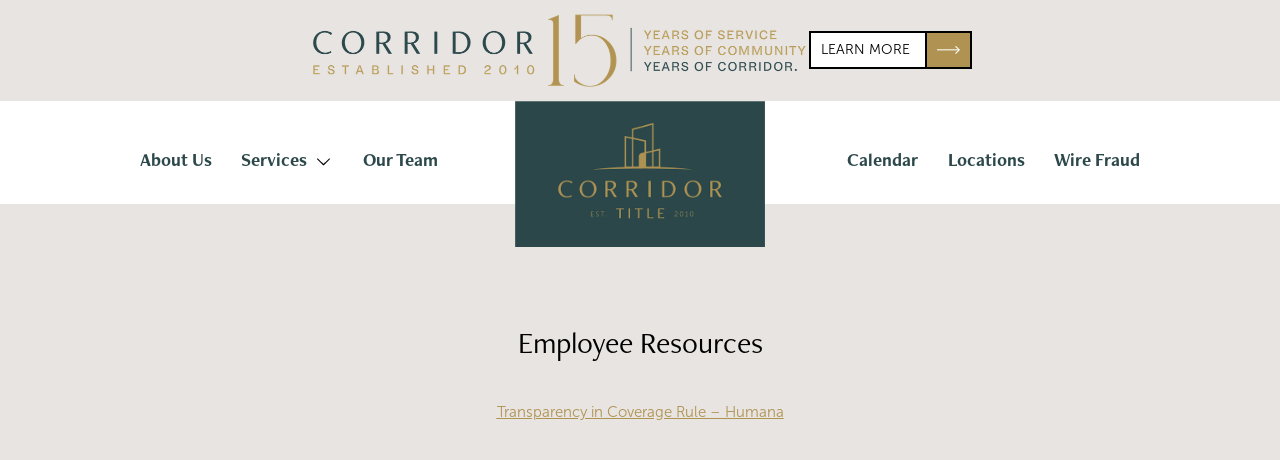

--- FILE ---
content_type: text/html; charset=UTF-8
request_url: https://corridortitle.com/employee-resources/
body_size: 8267
content:
<!DOCTYPE html>
<html lang="en-US">
<head >
<meta charset="UTF-8" />
<meta name="viewport" content="width=device-width, initial-scale=1" />
<meta name='robots' content='index, follow, max-image-preview:large, max-snippet:-1, max-video-preview:-1' />

	<!-- This site is optimized with the Yoast SEO plugin v26.7 - https://yoast.com/wordpress/plugins/seo/ -->
	<title>Employee Resources - Corridor Title</title>
	<meta name="description" content="Transparency in Coverage Rule - Humana" />
	<link rel="canonical" href="https://corridortitle.com/employee-resources/" />
	<meta property="og:locale" content="en_US" />
	<meta property="og:type" content="article" />
	<meta property="og:title" content="Employee Resources - Corridor Title" />
	<meta property="og:description" content="Transparency in Coverage Rule - Humana" />
	<meta property="og:url" content="https://corridortitle.com/employee-resources/" />
	<meta property="og:site_name" content="Corridor Title" />
	<meta property="article:modified_time" content="2022-10-19T19:34:53+00:00" />
	<meta name="twitter:card" content="summary_large_image" />
	<meta name="twitter:label1" content="Est. reading time" />
	<meta name="twitter:data1" content="1 minute" />
	<script type="application/ld+json" class="yoast-schema-graph">{"@context":"https://schema.org","@graph":[{"@type":"WebPage","@id":"https://corridortitle.com/employee-resources/","url":"https://corridortitle.com/employee-resources/","name":"Employee Resources - Corridor Title","isPartOf":{"@id":"https://corridortitle.com/#website"},"datePublished":"2022-10-19T15:57:55+00:00","dateModified":"2022-10-19T19:34:53+00:00","description":"Transparency in Coverage Rule - Humana","breadcrumb":{"@id":"https://corridortitle.com/employee-resources/#breadcrumb"},"inLanguage":"en-US","potentialAction":[{"@type":"ReadAction","target":["https://corridortitle.com/employee-resources/"]}]},{"@type":"BreadcrumbList","@id":"https://corridortitle.com/employee-resources/#breadcrumb","itemListElement":[{"@type":"ListItem","position":1,"name":"Home","item":"https://corridortitle.com/"},{"@type":"ListItem","position":2,"name":"Employee Resources"}]},{"@type":"WebSite","@id":"https://corridortitle.com/#website","url":"https://corridortitle.com/","name":"Corridor Title","description":"Corridor Title","publisher":{"@id":"https://corridortitle.com/#organization"},"potentialAction":[{"@type":"SearchAction","target":{"@type":"EntryPoint","urlTemplate":"https://corridortitle.com/?s={search_term_string}"},"query-input":{"@type":"PropertyValueSpecification","valueRequired":true,"valueName":"search_term_string"}}],"inLanguage":"en-US"},{"@type":"Organization","@id":"https://corridortitle.com/#organization","name":"Corridor Title","url":"https://corridortitle.com/","logo":{"@type":"ImageObject","inLanguage":"en-US","@id":"https://corridortitle.com/#/schema/logo/image/","url":"https://corridortitle.com/wp-content/uploads/2020/08/Corridor-Title-logo.png","contentUrl":"https://corridortitle.com/wp-content/uploads/2020/08/Corridor-Title-logo.png","width":600,"height":352,"caption":"Corridor Title"},"image":{"@id":"https://corridortitle.com/#/schema/logo/image/"}}]}</script>
	<!-- / Yoast SEO plugin. -->


<link rel='dns-prefetch' href='//www.google.com' />
<link rel='dns-prefetch' href='//use.typekit.net' />
<link rel="alternate" type="application/rss+xml" title="Corridor Title &raquo; Feed" href="https://corridortitle.com/feed/" />
<link rel="alternate" type="application/rss+xml" title="Corridor Title &raquo; Comments Feed" href="https://corridortitle.com/comments/feed/" />
<link rel="alternate" type="text/calendar" title="Corridor Title &raquo; iCal Feed" href="https://corridortitle.com/events/?ical=1" />
<link rel="alternate" title="oEmbed (JSON)" type="application/json+oembed" href="https://corridortitle.com/wp-json/oembed/1.0/embed?url=https%3A%2F%2Fcorridortitle.com%2Femployee-resources%2F" />
<link rel="alternate" title="oEmbed (XML)" type="text/xml+oembed" href="https://corridortitle.com/wp-json/oembed/1.0/embed?url=https%3A%2F%2Fcorridortitle.com%2Femployee-resources%2F&#038;format=xml" />
<style id='wp-img-auto-sizes-contain-inline-css' type='text/css'>
img:is([sizes=auto i],[sizes^="auto," i]){contain-intrinsic-size:3000px 1500px}
/*# sourceURL=wp-img-auto-sizes-contain-inline-css */
</style>
<link rel='stylesheet' id='corridor-title-genesis-child-css' href='https://corridortitle.com/wp-content/themes/ct-genesis-child/style.css?ver=1.3.9' type='text/css' media='all' />
<style id='wp-emoji-styles-inline-css' type='text/css'>

	img.wp-smiley, img.emoji {
		display: inline !important;
		border: none !important;
		box-shadow: none !important;
		height: 1em !important;
		width: 1em !important;
		margin: 0 0.07em !important;
		vertical-align: -0.1em !important;
		background: none !important;
		padding: 0 !important;
	}
/*# sourceURL=wp-emoji-styles-inline-css */
</style>
<link rel='stylesheet' id='wp-block-library-css' href='https://corridortitle.com/wp-includes/css/dist/block-library/style.min.css?ver=6.9' type='text/css' media='all' />
<style id='global-styles-inline-css' type='text/css'>
:root{--wp--preset--aspect-ratio--square: 1;--wp--preset--aspect-ratio--4-3: 4/3;--wp--preset--aspect-ratio--3-4: 3/4;--wp--preset--aspect-ratio--3-2: 3/2;--wp--preset--aspect-ratio--2-3: 2/3;--wp--preset--aspect-ratio--16-9: 16/9;--wp--preset--aspect-ratio--9-16: 9/16;--wp--preset--color--black: #000000;--wp--preset--color--cyan-bluish-gray: #abb8c3;--wp--preset--color--white: #ffffff;--wp--preset--color--pale-pink: #f78da7;--wp--preset--color--vivid-red: #cf2e2e;--wp--preset--color--luminous-vivid-orange: #ff6900;--wp--preset--color--luminous-vivid-amber: #fcb900;--wp--preset--color--light-green-cyan: #7bdcb5;--wp--preset--color--vivid-green-cyan: #00d084;--wp--preset--color--pale-cyan-blue: #8ed1fc;--wp--preset--color--vivid-cyan-blue: #0693e3;--wp--preset--color--vivid-purple: #9b51e0;--wp--preset--color--orange: #FFBC49;--wp--preset--color--red: #E2574C;--wp--preset--gradient--vivid-cyan-blue-to-vivid-purple: linear-gradient(135deg,rgb(6,147,227) 0%,rgb(155,81,224) 100%);--wp--preset--gradient--light-green-cyan-to-vivid-green-cyan: linear-gradient(135deg,rgb(122,220,180) 0%,rgb(0,208,130) 100%);--wp--preset--gradient--luminous-vivid-amber-to-luminous-vivid-orange: linear-gradient(135deg,rgb(252,185,0) 0%,rgb(255,105,0) 100%);--wp--preset--gradient--luminous-vivid-orange-to-vivid-red: linear-gradient(135deg,rgb(255,105,0) 0%,rgb(207,46,46) 100%);--wp--preset--gradient--very-light-gray-to-cyan-bluish-gray: linear-gradient(135deg,rgb(238,238,238) 0%,rgb(169,184,195) 100%);--wp--preset--gradient--cool-to-warm-spectrum: linear-gradient(135deg,rgb(74,234,220) 0%,rgb(151,120,209) 20%,rgb(207,42,186) 40%,rgb(238,44,130) 60%,rgb(251,105,98) 80%,rgb(254,248,76) 100%);--wp--preset--gradient--blush-light-purple: linear-gradient(135deg,rgb(255,206,236) 0%,rgb(152,150,240) 100%);--wp--preset--gradient--blush-bordeaux: linear-gradient(135deg,rgb(254,205,165) 0%,rgb(254,45,45) 50%,rgb(107,0,62) 100%);--wp--preset--gradient--luminous-dusk: linear-gradient(135deg,rgb(255,203,112) 0%,rgb(199,81,192) 50%,rgb(65,88,208) 100%);--wp--preset--gradient--pale-ocean: linear-gradient(135deg,rgb(255,245,203) 0%,rgb(182,227,212) 50%,rgb(51,167,181) 100%);--wp--preset--gradient--electric-grass: linear-gradient(135deg,rgb(202,248,128) 0%,rgb(113,206,126) 100%);--wp--preset--gradient--midnight: linear-gradient(135deg,rgb(2,3,129) 0%,rgb(40,116,252) 100%);--wp--preset--font-size--small: 12px;--wp--preset--font-size--medium: 20px;--wp--preset--font-size--large: 36px;--wp--preset--font-size--x-large: 42px;--wp--preset--spacing--20: 0.44rem;--wp--preset--spacing--30: 0.67rem;--wp--preset--spacing--40: 1rem;--wp--preset--spacing--50: 1.5rem;--wp--preset--spacing--60: 2.25rem;--wp--preset--spacing--70: 3.38rem;--wp--preset--spacing--80: 5.06rem;--wp--preset--shadow--natural: 6px 6px 9px rgba(0, 0, 0, 0.2);--wp--preset--shadow--deep: 12px 12px 50px rgba(0, 0, 0, 0.4);--wp--preset--shadow--sharp: 6px 6px 0px rgba(0, 0, 0, 0.2);--wp--preset--shadow--outlined: 6px 6px 0px -3px rgb(255, 255, 255), 6px 6px rgb(0, 0, 0);--wp--preset--shadow--crisp: 6px 6px 0px rgb(0, 0, 0);}:where(.is-layout-flex){gap: 0.5em;}:where(.is-layout-grid){gap: 0.5em;}body .is-layout-flex{display: flex;}.is-layout-flex{flex-wrap: wrap;align-items: center;}.is-layout-flex > :is(*, div){margin: 0;}body .is-layout-grid{display: grid;}.is-layout-grid > :is(*, div){margin: 0;}:where(.wp-block-columns.is-layout-flex){gap: 2em;}:where(.wp-block-columns.is-layout-grid){gap: 2em;}:where(.wp-block-post-template.is-layout-flex){gap: 1.25em;}:where(.wp-block-post-template.is-layout-grid){gap: 1.25em;}.has-black-color{color: var(--wp--preset--color--black) !important;}.has-cyan-bluish-gray-color{color: var(--wp--preset--color--cyan-bluish-gray) !important;}.has-white-color{color: var(--wp--preset--color--white) !important;}.has-pale-pink-color{color: var(--wp--preset--color--pale-pink) !important;}.has-vivid-red-color{color: var(--wp--preset--color--vivid-red) !important;}.has-luminous-vivid-orange-color{color: var(--wp--preset--color--luminous-vivid-orange) !important;}.has-luminous-vivid-amber-color{color: var(--wp--preset--color--luminous-vivid-amber) !important;}.has-light-green-cyan-color{color: var(--wp--preset--color--light-green-cyan) !important;}.has-vivid-green-cyan-color{color: var(--wp--preset--color--vivid-green-cyan) !important;}.has-pale-cyan-blue-color{color: var(--wp--preset--color--pale-cyan-blue) !important;}.has-vivid-cyan-blue-color{color: var(--wp--preset--color--vivid-cyan-blue) !important;}.has-vivid-purple-color{color: var(--wp--preset--color--vivid-purple) !important;}.has-black-background-color{background-color: var(--wp--preset--color--black) !important;}.has-cyan-bluish-gray-background-color{background-color: var(--wp--preset--color--cyan-bluish-gray) !important;}.has-white-background-color{background-color: var(--wp--preset--color--white) !important;}.has-pale-pink-background-color{background-color: var(--wp--preset--color--pale-pink) !important;}.has-vivid-red-background-color{background-color: var(--wp--preset--color--vivid-red) !important;}.has-luminous-vivid-orange-background-color{background-color: var(--wp--preset--color--luminous-vivid-orange) !important;}.has-luminous-vivid-amber-background-color{background-color: var(--wp--preset--color--luminous-vivid-amber) !important;}.has-light-green-cyan-background-color{background-color: var(--wp--preset--color--light-green-cyan) !important;}.has-vivid-green-cyan-background-color{background-color: var(--wp--preset--color--vivid-green-cyan) !important;}.has-pale-cyan-blue-background-color{background-color: var(--wp--preset--color--pale-cyan-blue) !important;}.has-vivid-cyan-blue-background-color{background-color: var(--wp--preset--color--vivid-cyan-blue) !important;}.has-vivid-purple-background-color{background-color: var(--wp--preset--color--vivid-purple) !important;}.has-black-border-color{border-color: var(--wp--preset--color--black) !important;}.has-cyan-bluish-gray-border-color{border-color: var(--wp--preset--color--cyan-bluish-gray) !important;}.has-white-border-color{border-color: var(--wp--preset--color--white) !important;}.has-pale-pink-border-color{border-color: var(--wp--preset--color--pale-pink) !important;}.has-vivid-red-border-color{border-color: var(--wp--preset--color--vivid-red) !important;}.has-luminous-vivid-orange-border-color{border-color: var(--wp--preset--color--luminous-vivid-orange) !important;}.has-luminous-vivid-amber-border-color{border-color: var(--wp--preset--color--luminous-vivid-amber) !important;}.has-light-green-cyan-border-color{border-color: var(--wp--preset--color--light-green-cyan) !important;}.has-vivid-green-cyan-border-color{border-color: var(--wp--preset--color--vivid-green-cyan) !important;}.has-pale-cyan-blue-border-color{border-color: var(--wp--preset--color--pale-cyan-blue) !important;}.has-vivid-cyan-blue-border-color{border-color: var(--wp--preset--color--vivid-cyan-blue) !important;}.has-vivid-purple-border-color{border-color: var(--wp--preset--color--vivid-purple) !important;}.has-vivid-cyan-blue-to-vivid-purple-gradient-background{background: var(--wp--preset--gradient--vivid-cyan-blue-to-vivid-purple) !important;}.has-light-green-cyan-to-vivid-green-cyan-gradient-background{background: var(--wp--preset--gradient--light-green-cyan-to-vivid-green-cyan) !important;}.has-luminous-vivid-amber-to-luminous-vivid-orange-gradient-background{background: var(--wp--preset--gradient--luminous-vivid-amber-to-luminous-vivid-orange) !important;}.has-luminous-vivid-orange-to-vivid-red-gradient-background{background: var(--wp--preset--gradient--luminous-vivid-orange-to-vivid-red) !important;}.has-very-light-gray-to-cyan-bluish-gray-gradient-background{background: var(--wp--preset--gradient--very-light-gray-to-cyan-bluish-gray) !important;}.has-cool-to-warm-spectrum-gradient-background{background: var(--wp--preset--gradient--cool-to-warm-spectrum) !important;}.has-blush-light-purple-gradient-background{background: var(--wp--preset--gradient--blush-light-purple) !important;}.has-blush-bordeaux-gradient-background{background: var(--wp--preset--gradient--blush-bordeaux) !important;}.has-luminous-dusk-gradient-background{background: var(--wp--preset--gradient--luminous-dusk) !important;}.has-pale-ocean-gradient-background{background: var(--wp--preset--gradient--pale-ocean) !important;}.has-electric-grass-gradient-background{background: var(--wp--preset--gradient--electric-grass) !important;}.has-midnight-gradient-background{background: var(--wp--preset--gradient--midnight) !important;}.has-small-font-size{font-size: var(--wp--preset--font-size--small) !important;}.has-medium-font-size{font-size: var(--wp--preset--font-size--medium) !important;}.has-large-font-size{font-size: var(--wp--preset--font-size--large) !important;}.has-x-large-font-size{font-size: var(--wp--preset--font-size--x-large) !important;}
/*# sourceURL=global-styles-inline-css */
</style>

<style id='classic-theme-styles-inline-css' type='text/css'>
/*! This file is auto-generated */
.wp-block-button__link{color:#fff;background-color:#32373c;border-radius:9999px;box-shadow:none;text-decoration:none;padding:calc(.667em + 2px) calc(1.333em + 2px);font-size:1.125em}.wp-block-file__button{background:#32373c;color:#fff;text-decoration:none}
/*# sourceURL=/wp-includes/css/classic-themes.min.css */
</style>
<link rel='stylesheet' id='ct-adobe-fonts-css' href='//use.typekit.net/tvy3cbd.css' type='text/css' media='all' />
<link rel='stylesheet' id='ct-style-css' href='https://corridortitle.com/wp-content/themes/ct-genesis-child/css/style.min.css?ver=1.3.9' type='text/css' media='all' />
<link rel="https://api.w.org/" href="https://corridortitle.com/wp-json/" /><link rel="alternate" title="JSON" type="application/json" href="https://corridortitle.com/wp-json/wp/v2/pages/695" /><link rel="EditURI" type="application/rsd+xml" title="RSD" href="https://corridortitle.com/xmlrpc.php?rsd" />
<link rel='shortlink' href='https://corridortitle.com/?p=695' />
<meta name="tec-api-version" content="v1"><meta name="tec-api-origin" content="https://corridortitle.com"><link rel="alternate" href="https://corridortitle.com/wp-json/tribe/events/v1/" />  <link rel="stylesheet" href="https://use.typekit.net/nas1aag.css">
  <link rel="pingback" href="https://corridortitle.com/xmlrpc.php" />
<!-- Global site tag (gtag.js) - Google Analytics -->
<script async src="https://www.googletagmanager.com/gtag/js?id=UA-181246111-1"></script>
<script>
  window.dataLayer = window.dataLayer || [];
  function gtag(){dataLayer.push(arguments);}
  gtag('js', new Date());

  gtag('config', 'UA-181246111-1');
</script>

<!-- Google tag (gtag.js) -->
<script async src="https://www.googletagmanager.com/gtag/js?id=G-G5HHZ6QKBN"></script>
<script>
  window.dataLayer = window.dataLayer || [];
  function gtag(){dataLayer.push(arguments);}
  gtag('js', new Date());

  gtag('config', 'G-G5HHZ6QKBN');
</script><link rel="icon" href="https://corridortitle.com/wp-content/uploads/2025/02/favicon.jpg" sizes="32x32" />
<link rel="icon" href="https://corridortitle.com/wp-content/uploads/2025/02/favicon.jpg" sizes="192x192" />
<link rel="apple-touch-icon" href="https://corridortitle.com/wp-content/uploads/2025/02/favicon.jpg" />
<meta name="msapplication-TileImage" content="https://corridortitle.com/wp-content/uploads/2025/02/favicon.jpg" />
</head>
<body class="wp-singular page-template-default page page-id-695 wp-custom-logo wp-theme-genesis wp-child-theme-ct-genesis-child tribe-no-js header-full-width full-width-content genesis-breadcrumbs-hidden"><div class="site-container"><ul class="genesis-skip-link"><li><a href="#genesis-nav-primary" class="screen-reader-shortcut"> Skip to primary navigation</a></li><li><a href="#genesis-content" class="screen-reader-shortcut"> Skip to main content</a></li></ul>  <div class="announcement-bar">
    <div class="announcement-bar__container wrap">
              <div class="announcement-bar__content">
          <p><img class="alignnone wp-image-1750 size-full" src="https://corridortitle.com/wp-content/uploads/2025/10/Corridor-Title-Anniversary-logo.png" alt="Corridor Title Anniversary logo" width="500" /></p>
        </div> <!-- announcement-bar__content -->
      
              <a class="announcement-bar__button arrow-button" href="https://corridortitle.my.canva.site/" target="_blank">
          Learn More        </a>
          </div> <!-- announcement-bar__container -->
  </div> <!-- announcement-bar -->
  <header class="site-header"><div class="wrap"><div class="title-area"><p class="site-title"><span class="screen-reader-text">Corridor Title</span><a href="https://corridortitle.com/" class="custom-logo-link" rel="home"><img width="600" height="352" src="https://corridortitle.com/wp-content/uploads/2020/08/Corridor-Title-logo.png" class="custom-logo" alt="Corridor Title logo" decoding="async" fetchpriority="high" srcset="https://corridortitle.com/wp-content/uploads/2020/08/Corridor-Title-logo.png 600w, https://corridortitle.com/wp-content/uploads/2020/08/Corridor-Title-logo-300x176.png 300w" sizes="(max-width: 600px) 100vw, 600px" /></a></p></div><nav class="nav-mobile"><button class="mobile-menu-toggle"><svg class="menu-open"><use xlink:href="https://corridortitle.com/wp-content/themes/ct-genesis-child/assets/images/icon-sprite.svg#icon-menu"></use></svg><svg class="menu-close"><use xlink:href="https://corridortitle.com/wp-content/themes/ct-genesis-child/assets/images/icon-sprite.svg#icon-cross"></use></svg><span class="screen-reader-text">Menu</span></button></nav><nav class="nav-primary" aria-label="Main" id="genesis-nav-primary"><div class="wrap"><ul id="menu-primary-nav" class="menu genesis-nav-menu menu-primary"><li id="menu-item-25" class="menu-item"><a href="https://corridortitle.com/about-us/"><span >About Us</span></a></li>
<li id="menu-item-27" class="menu-item menu-item-has-children"><a href="https://corridortitle.com/our-services/"><span >Services</span></a><span class="submenu-expand" tabindex="-1"><svg><use xlink:href="https://corridortitle.com/wp-content/themes/ct-genesis-child/assets/images/icon-sprite.svg#icon-chevron-thin-down"></use></svg></span>
<ul class="sub-menu">
	<li id="menu-item-1145" class="menu-item"><a href="https://corridortitle.com/resources/"><span >Resources</span></a></li>
</ul>
</li>
<li id="menu-item-140" class="menu-left menu-item"><a href="/team/"><span >Our Team</span></a></li>
<li id="menu-item-883" class="menu-right menu-item"><a href="/events/"><span >Calendar</span></a></li>
<li id="menu-item-28" class="menu-item"><a href="https://corridortitle.com/locations/"><span >Locations</span></a></li>
<li id="menu-item-850" class="menu-item"><a href="https://corridortitle.com/wire-fraud/"><span >Wire Fraud</span></a></li>
</ul></div></nav></div></header><div class="site-inner"><div class="content-area"><main class="content" id="genesis-content"><article class="post-695 page type-page status-publish entry" aria-label="Employee Resources"><header class="entry-header"><h1 class="entry-title">Employee Resources</h1>
</header><div class="entry-content"><p style="text-align: center;"><a href="https://developers.humana.com/cost-transparency" target="_blank" rel="noopener"><u>Transparency in Coverage Rule &#8211; Humana</u></a></p>
</div></article></main></div></div><footer class="site-footer">
  <div class="footer-top">
    <div class="wrap grid grid--2-col">
      <div class="footer-top--left">
        <a href="https://corridortitle.com/" class="footer-top__logo"><img src="https://corridortitle.com/wp-content/themes/ct-genesis-child/assets/images/Corridor-Title-logo.svg" alt="Corridor Title logo" width="225"></a>
      </div><!-- end footer-top-left -->
      <div class="footer-top--right">
        <div class="grid">
          <div class="social">
            <a href="https://www.facebook.com/CorridorTitle" target="_blank">
              <span class="screen-reader-text">Facebook</span>
              <svg>
                <use xlink:href="https://corridortitle.com/wp-content/themes/ct-genesis-child/assets/images/icon-sprite.svg#icon-facebook"></use>
              </svg>
           
            </a>
            <a href="https://www.linkedin.com/company/corridor-title/" target="_blank">
              <span class="screen-reader-text">LinkedIn</span>
              <svg>
                <use xlink:href="https://corridortitle.com/wp-content/themes/ct-genesis-child/assets/images/icon-sprite.svg#icon-linkedin"></use>
              </svg>
            </a>
          </div><!-- end social -->
          <a class="arrow-button" href="https://corridortitle.com/visit-us/">Contact Us</a>
        </div><!-- end grid -->
      </div><!-- end footer-top-right -->
    </div><!-- end grid -->
  </div><!-- end footer-top -->

  <div class="footer-bottom">
    <div class="wrap">
      <p class="footer-bottom__credits"> © 2026 Corridor Title All rights reserved</p>
      <div class="footer-bottom__links">
        <div class="menu-footer-container"><ul id="menu-footer" class="menu"><li id="menu-item-34" class="menu-item"><a href="https://corridortitle.com/privacy-policy/">Privacy Policy</a></li>
<li id="menu-item-33" class="menu-item"><a href="https://corridortitle.com/wire-fraud-policy/">Wire Fraud Policy</a></li>
<li id="menu-item-32" class="menu-item"><a href="https://corridortitle.com/client-feedback-form/">Client Feedback Form</a></li>
<li id="menu-item-698" class="menu-item current-menu-item page_item page-item-695 current_page_item"><a href="https://corridortitle.com/employee-resources/" aria-current="page">Employee Resources</a></li>
<li id="menu-item-960" class="menu-item"><a href="https://corridoragent.com/">Calculators</a></li>
</ul></div>      </div>
    </div>
  </div>

  </footer></div><script type="speculationrules">
{"prefetch":[{"source":"document","where":{"and":[{"href_matches":"/*"},{"not":{"href_matches":["/wp-*.php","/wp-admin/*","/wp-content/uploads/*","/wp-content/*","/wp-content/plugins/*","/wp-content/themes/ct-genesis-child/*","/wp-content/themes/genesis/*","/*\\?(.+)"]}},{"not":{"selector_matches":"a[rel~=\"nofollow\"]"}},{"not":{"selector_matches":".no-prefetch, .no-prefetch a"}}]},"eagerness":"conservative"}]}
</script>

			<script type="text/javascript">
				var _paq = _paq || [];
								_paq.push(['trackPageView']);
								(function () {
					var u = "https://analytics1.wpmudev.com/";
					_paq.push(['setTrackerUrl', u + 'track/']);
					_paq.push(['setSiteId', '14210']);
					var d   = document, g = d.createElement('script'), s = d.getElementsByTagName('script')[0];
					g.type  = 'text/javascript';
					g.async = true;
					g.defer = true;
					g.src   = 'https://analytics.wpmucdn.com/matomo.js';
					s.parentNode.insertBefore(g, s);
				})();
			</script>
					<script>
		( function ( body ) {
			'use strict';
			body.className = body.className.replace( /\btribe-no-js\b/, 'tribe-js' );
		} )( document.body );
		</script>
		<script> /* <![CDATA[ */var tribe_l10n_datatables = {"aria":{"sort_ascending":": activate to sort column ascending","sort_descending":": activate to sort column descending"},"length_menu":"Show _MENU_ entries","empty_table":"No data available in table","info":"Showing _START_ to _END_ of _TOTAL_ entries","info_empty":"Showing 0 to 0 of 0 entries","info_filtered":"(filtered from _MAX_ total entries)","zero_records":"No matching records found","search":"Search:","all_selected_text":"All items on this page were selected. ","select_all_link":"Select all pages","clear_selection":"Clear Selection.","pagination":{"all":"All","next":"Next","previous":"Previous"},"select":{"rows":{"0":"","_":": Selected %d rows","1":": Selected 1 row"}},"datepicker":{"dayNames":["Sunday","Monday","Tuesday","Wednesday","Thursday","Friday","Saturday"],"dayNamesShort":["Sun","Mon","Tue","Wed","Thu","Fri","Sat"],"dayNamesMin":["S","M","T","W","T","F","S"],"monthNames":["January","February","March","April","May","June","July","August","September","October","November","December"],"monthNamesShort":["January","February","March","April","May","June","July","August","September","October","November","December"],"monthNamesMin":["Jan","Feb","Mar","Apr","May","Jun","Jul","Aug","Sep","Oct","Nov","Dec"],"nextText":"Next","prevText":"Prev","currentText":"Today","closeText":"Done","today":"Today","clear":"Clear"}};/* ]]> */ </script><script type="text/javascript" src="https://corridortitle.com/wp-content/plugins/the-events-calendar/common/build/js/user-agent.js?ver=da75d0bdea6dde3898df" id="tec-user-agent-js"></script>
<script type="text/javascript" src="https://corridortitle.com/wp-includes/js/jquery/jquery.js" id="jquery-js"></script>
<script type="text/javascript" src="https://corridortitle.com/wp-content/themes/ct-genesis-child/js/global.min.js?ver=1.3.9" id="ct-global-js"></script>
<script type="text/javascript" src="https://corridortitle.com/wp-content/themes/genesis/lib/js/skip-links.min.js?ver=3.6.1" id="skip-links-js"></script>
<script type="text/javascript" id="gforms_recaptcha_recaptcha-js-extra">
/* <![CDATA[ */
var gforms_recaptcha_recaptcha_strings = {"nonce":"c7cf4181a1","disconnect":"Disconnecting","change_connection_type":"Resetting","spinner":"https://corridortitle.com/wp-content/plugins/gravityforms/images/spinner.svg","connection_type":"enterprise","disable_badge":"1","change_connection_type_title":"Change Connection Type","change_connection_type_message":"Changing the connection type will delete your current settings.  Do you want to proceed?","disconnect_title":"Disconnect","disconnect_message":"Disconnecting from reCAPTCHA will delete your current settings.  Do you want to proceed?","site_key":"","ajaxurl":"https://corridortitle.com/wp-admin/admin-ajax.php"};
//# sourceURL=gforms_recaptcha_recaptcha-js-extra
/* ]]> */
</script>
<script type="text/javascript" src="https://www.google.com/recaptcha/enterprise.js?render&amp;ver=2.1.0" id="gforms_recaptcha_recaptcha-js" defer="defer" data-wp-strategy="defer"></script>
<script type="text/javascript" src="https://corridortitle.com/wp-content/plugins/gravityformsrecaptcha/js/frontend.min.js?ver=2.1.0" id="gforms_recaptcha_frontend-js" defer="defer" data-wp-strategy="defer"></script>
<script id="wp-emoji-settings" type="application/json">
{"baseUrl":"https://s.w.org/images/core/emoji/17.0.2/72x72/","ext":".png","svgUrl":"https://s.w.org/images/core/emoji/17.0.2/svg/","svgExt":".svg","source":{"concatemoji":"https://corridortitle.com/wp-includes/js/wp-emoji-release.min.js?ver=6.9"}}
</script>
<script type="module">
/* <![CDATA[ */
/*! This file is auto-generated */
const a=JSON.parse(document.getElementById("wp-emoji-settings").textContent),o=(window._wpemojiSettings=a,"wpEmojiSettingsSupports"),s=["flag","emoji"];function i(e){try{var t={supportTests:e,timestamp:(new Date).valueOf()};sessionStorage.setItem(o,JSON.stringify(t))}catch(e){}}function c(e,t,n){e.clearRect(0,0,e.canvas.width,e.canvas.height),e.fillText(t,0,0);t=new Uint32Array(e.getImageData(0,0,e.canvas.width,e.canvas.height).data);e.clearRect(0,0,e.canvas.width,e.canvas.height),e.fillText(n,0,0);const a=new Uint32Array(e.getImageData(0,0,e.canvas.width,e.canvas.height).data);return t.every((e,t)=>e===a[t])}function p(e,t){e.clearRect(0,0,e.canvas.width,e.canvas.height),e.fillText(t,0,0);var n=e.getImageData(16,16,1,1);for(let e=0;e<n.data.length;e++)if(0!==n.data[e])return!1;return!0}function u(e,t,n,a){switch(t){case"flag":return n(e,"\ud83c\udff3\ufe0f\u200d\u26a7\ufe0f","\ud83c\udff3\ufe0f\u200b\u26a7\ufe0f")?!1:!n(e,"\ud83c\udde8\ud83c\uddf6","\ud83c\udde8\u200b\ud83c\uddf6")&&!n(e,"\ud83c\udff4\udb40\udc67\udb40\udc62\udb40\udc65\udb40\udc6e\udb40\udc67\udb40\udc7f","\ud83c\udff4\u200b\udb40\udc67\u200b\udb40\udc62\u200b\udb40\udc65\u200b\udb40\udc6e\u200b\udb40\udc67\u200b\udb40\udc7f");case"emoji":return!a(e,"\ud83e\u1fac8")}return!1}function f(e,t,n,a){let r;const o=(r="undefined"!=typeof WorkerGlobalScope&&self instanceof WorkerGlobalScope?new OffscreenCanvas(300,150):document.createElement("canvas")).getContext("2d",{willReadFrequently:!0}),s=(o.textBaseline="top",o.font="600 32px Arial",{});return e.forEach(e=>{s[e]=t(o,e,n,a)}),s}function r(e){var t=document.createElement("script");t.src=e,t.defer=!0,document.head.appendChild(t)}a.supports={everything:!0,everythingExceptFlag:!0},new Promise(t=>{let n=function(){try{var e=JSON.parse(sessionStorage.getItem(o));if("object"==typeof e&&"number"==typeof e.timestamp&&(new Date).valueOf()<e.timestamp+604800&&"object"==typeof e.supportTests)return e.supportTests}catch(e){}return null}();if(!n){if("undefined"!=typeof Worker&&"undefined"!=typeof OffscreenCanvas&&"undefined"!=typeof URL&&URL.createObjectURL&&"undefined"!=typeof Blob)try{var e="postMessage("+f.toString()+"("+[JSON.stringify(s),u.toString(),c.toString(),p.toString()].join(",")+"));",a=new Blob([e],{type:"text/javascript"});const r=new Worker(URL.createObjectURL(a),{name:"wpTestEmojiSupports"});return void(r.onmessage=e=>{i(n=e.data),r.terminate(),t(n)})}catch(e){}i(n=f(s,u,c,p))}t(n)}).then(e=>{for(const n in e)a.supports[n]=e[n],a.supports.everything=a.supports.everything&&a.supports[n],"flag"!==n&&(a.supports.everythingExceptFlag=a.supports.everythingExceptFlag&&a.supports[n]);var t;a.supports.everythingExceptFlag=a.supports.everythingExceptFlag&&!a.supports.flag,a.supports.everything||((t=a.source||{}).concatemoji?r(t.concatemoji):t.wpemoji&&t.twemoji&&(r(t.twemoji),r(t.wpemoji)))});
//# sourceURL=https://corridortitle.com/wp-includes/js/wp-emoji-loader.min.js
/* ]]> */
</script>
<script>(function(){function c(){var b=a.contentDocument||a.contentWindow.document;if(b){var d=b.createElement('script');d.innerHTML="window.__CF$cv$params={r:'9bb64d969cd5d287',t:'MTc2Nzk4NjU0My4wMDAwMDA='};var a=document.createElement('script');a.nonce='';a.src='/cdn-cgi/challenge-platform/scripts/jsd/main.js';document.getElementsByTagName('head')[0].appendChild(a);";b.getElementsByTagName('head')[0].appendChild(d)}}if(document.body){var a=document.createElement('iframe');a.height=1;a.width=1;a.style.position='absolute';a.style.top=0;a.style.left=0;a.style.border='none';a.style.visibility='hidden';document.body.appendChild(a);if('loading'!==document.readyState)c();else if(window.addEventListener)document.addEventListener('DOMContentLoaded',c);else{var e=document.onreadystatechange||function(){};document.onreadystatechange=function(b){e(b);'loading'!==document.readyState&&(document.onreadystatechange=e,c())}}}})();</script></body></html>


--- FILE ---
content_type: text/css
request_url: https://corridortitle.com/wp-content/themes/ct-genesis-child/style.css?ver=1.3.9
body_size: -177
content:
/*
Theme Name: Corridor Title Genesis Child
Author: Buie & Co
Theme URI: https://buieco.com/
Description: Custom theme developed by Buie.
Version: 1.3.9
Template: genesis
Template Version: 2.9.0
*/


--- FILE ---
content_type: text/css
request_url: https://corridortitle.com/wp-content/themes/ct-genesis-child/css/style.min.css?ver=1.3.9
body_size: 5733
content:
.screen-reader-shortcut,.screen-reader-text,.screen-reader-text span{border:0;clip:rect(0,0,0,0);height:.1rem;overflow:hidden;position:absolute!important;width:.1rem;word-wrap:normal!important}.screen-reader-shortcut:focus,.screen-reader-text:focus,.widget_search input[type=submit]:focus{background:#fff;box-shadow:0 0 .2rem .2rem rgba(0,0,0,.6);clip:auto!important;color:#333;display:block;font-size:1em;height:auto;padding:1.5rem 2.3rem 1.4rem;text-decoration:none;width:auto;z-index:100000}.genesis-skip-link{margin:0}.genesis-skip-link .skip-link-hidden{display:none;visibility:hidden}.genesis-skip-link li{height:0;list-style:none;width:0}button::-moz-focus-inner{border:0}@keyframes fadein{from{opacity:0}to{opacity:1}}*,::after,::before{margin:0;padding:0;box-sizing:inherit}html{-moz-osx-font-smoothing:grayscale;-webkit-font-smoothing:antialiased;scroll-behavior:smooth;font-size:56.25%}@media (min-width:56.25em){html{font-size:59.375%}}@media (min-width:75em){html{font-size:62.5%}}body{box-sizing:border-box}.site-container{animation:fadein 1.5s;word-wrap:break-word;max-width:180rem;margin:0 auto}.wrap{padding-right:2rem;padding-left:2rem;margin-right:auto;margin-left:auto}@media (min-width:37.5em){.wrap{padding-right:0;padding-left:0;max-width:65rem}}@media (min-width:56.25em){.wrap{max-width:90rem}}@media (min-width:75em){.wrap{max-width:100rem}}.wrap{padding-right:2rem;padding-left:2rem;margin-right:auto;margin-left:auto}@media (min-width:37.5em){.wrap{padding-right:0;padding-left:0;max-width:65rem}}@media (min-width:56.25em){.wrap{max-width:90rem}}@media (min-width:75em){.wrap{max-width:100rem}}.wrap-narrow{padding-right:2rem;padding-left:2rem;margin-right:auto;margin-left:auto;max-width:75rem}@media (min-width:75em){.wrap-narrow{padding-right:0;padding-left:0}}.anchor{display:block;position:relative;top:-10rem;visibility:hidden}body{font-family:museo-sans,sans-serif;font-weight:300;font-size:1.5rem;line-height:1.625;color:#000}a{-webkit-tap-highlight-color:transparent;color:#b09353;text-decoration:none;transition:all .2s ease-in-out}a:focus,a:hover{color:#7d6839}b,strong{font-weight:700}em,i{font-style:italic}p{margin:0 0 2rem;padding:0}h1,h2,h3,h4,h5,h6{font-family:freight-neo-pro,sans-serif;font-weight:400;line-height:1.2;margin:0 0 1rem}h1{font-size:3.5rem}h2{font-size:3.5rem}h3{font-size:3rem}.u-center-text{text-align:center!important}.u-margin-bottom-small{margin-bottom:1.5rem!important}.u-margin-bottom-medium{margin-bottom:3rem!important}@media (min-width:56.25em){.u-margin-bottom-medium{margin-bottom:5rem!important}}.u-margin-bottom-large{margin-bottom:5rem!important}@media (min-width:56.25em){.u-margin-bottom-large{margin-bottom:8rem!important}}.u-margin-top-small{margin-top:1.5rem!important}.u-margin-top-medium{margin-top:3rem!important}@media (min-width:56.25em){.u-margin-top-medium{margin-top:5rem!important}}.u-margin-top-large{margin-top:5rem!important}@media (min-width:56.25em){.u-margin-top-large{margin-top:8rem!important}}.u-padding-bottom-small{padding-bottom:1.5rem!important}.u-padding-bottom-medium{padding-bottom:3rem!important}@media (min-width:56.25em){.u-padding-bottom-medium{padding-bottom:5rem!important}}.u-padding-bottom-large{padding-bottom:5rem!important}@media (min-width:56.25em){.u-padding-bottom-large{padding-bottom:8rem!important}}.u-padding-top-small{padding-top:1.5rem!important}.u-padding-top-medium{padding-top:3rem!important}@media (min-width:56.25em){.u-padding-top-medium{padding-top:5rem!important}}.u-padding-top-large{padding-top:5rem!important}@media (min-width:56.25em){.u-padding-top-large{padding-top:8rem!important}}.badge-section{background-color:#2c484b}@media (min-width:37.5em){.badge-section{background-image:url(../assets/images/Austins-number-one-title-company-badge.svg);background-repeat:no-repeat;background-position:92% 8%;background-size:15rem}}.badge-section p{font-size:2.5rem;color:#fff;line-height:1.5;font-family:freight-neo-pro,sans-serif;font-weight:400;font-style:italic}@media (min-width:37.5em){.badge-section p{font-size:3rem}}@media (min-width:75em){.badge-section p{font-size:3.35rem}}.badge-section p:last-child{margin-bottom:0}.button,input[type=button],input[type=submit]{color:#fff;background:#b09353;font-family:museo-sans,sans-serif;text-transform:uppercase;-webkit-appearance:none;-webkit-tap-highlight-color:transparent;text-decoration:none;line-height:1;padding:2rem 4rem;display:inline-block;transition:all .2s;cursor:pointer;border:none}.button:hover,input[type=button]:hover,input[type=submit]:hover{color:#fff;background:#7d6839}.arrow-button{border:2px solid #000;position:relative;color:#000;background:#fff;font-family:museo-sans,sans-serif;text-transform:uppercase;-webkit-appearance:none;-webkit-tap-highlight-color:transparent;text-decoration:none;line-height:1;padding:1rem 8rem 1rem 2rem;display:inline-block;transition:all .2s;cursor:pointer}.arrow-button.active,.arrow-button:hover{color:#000}.arrow-button.active::after,.arrow-button:hover::after{background-color:#2c484b}.arrow-button::after{content:"";border-left:2px solid #000;background-color:#b09353;background-image:url(../assets/images/arrow.svg);background-repeat:no-repeat;background-size:3rem;background-position:center;height:100%;width:6rem;position:absolute;right:0;top:0}.click-list__list{display:none}@media (min-width:37.5em){.click-list__list{position:relative;display:flex;justify-content:space-between;margin-left:0!important;margin-right:0!important}}.click-list__connector{display:none}@media (min-width:37.5em){.click-list__connector{display:block;position:absolute;width:calc(100% - 2rem);height:1px;background:#000;top:3.45rem;left:1rem;z-index:-1}}.click-list__list-item{text-align:center;text-transform:uppercase;line-height:1.2;width:10rem;padding-top:10rem;background-size:8rem;background-position:top;background-repeat:no-repeat;list-style-type:none!important;cursor:pointer}.click-list__list-item--1{background-image:url(../assets/images/1.svg)}.click-list__list-item--1.active{background-image:url(../assets/images/1-active.svg)}.click-list__list-item--2{background-image:url(../assets/images/2.svg)}.click-list__list-item--2.active{background-image:url(../assets/images/2-active.svg)}.click-list__list-item--3{background-image:url(../assets/images/3.svg)}.click-list__list-item--3.active{background-image:url(../assets/images/3-active.svg)}.click-list__list-item--4{background-image:url(../assets/images/4.svg)}.click-list__list-item--4.active{background-image:url(../assets/images/4-active.svg)}.click-list__list-item--5{background-image:url(../assets/images/5.svg)}.click-list__list-item--5.active{background-image:url(../assets/images/5-active.svg)}.click-list__list-item--6{background-image:url(../assets/images/6.svg)}.click-list__list-item--6.active{background-image:url(../assets/images/6-active.svg)}.click-list__list-item:last-child{margin-right:0}@media (min-width:37.5em){.click-list__content{display:none}.click-list__content.active{display:block}}.embed-container{position:relative;padding-bottom:56.25%;overflow:hidden;max-width:100%;height:auto}.embed-container embed,.embed-container iframe,.embed-container object{position:absolute;top:0;left:0;width:100%;height:100%}input,select,textarea{border:1px solid #000;padding:1.5rem;width:100%;font-size:inherit;font-family:inherit}input:focus,textarea:focus{outline:0}input[type=checkbox],input[type=image],input[type=radio]{width:auto}input[type=checkbox]{-webkit-appearance:checkbox}input[type=radio]{-webkit-appearance:radio}::placeholder{color:#000;opacity:1}@media (min-width:56.25em){.gallery{overflow:hidden}.gallery img{border:1px solid #eee;height:auto;padding:4px}.gallery img:focus,.gallery img:hover{border:1px solid #999;outline:0}.gallery-columns-1 .gallery-item{width:100%}.gallery-columns-2 .gallery-item{width:50%}.gallery-columns-3 .gallery-item{width:33%}.gallery-columns-4 .gallery-item{width:25%}.gallery-columns-5 .gallery-item{width:20%}.gallery-columns-6 .gallery-item{width:16.6666%}.gallery-columns-7 .gallery-item{width:14.2857%}.gallery-columns-8 .gallery-item{width:12.5%}.gallery-columns-9 .gallery-item{width:11.1111%}.gallery-columns-2 .gallery-item:nth-child(odd),.gallery-columns-3 .gallery-item:nth-child(3n+1),.gallery-columns-4 .gallery-item:nth-child(4n+1),.gallery-columns-5 .gallery-item:nth-child(5n+1),.gallery-columns-6 .gallery-item:nth-child(6n+1),.gallery-columns-7 .gallery-item:nth-child(7n+1),.gallery-columns-8 .gallery-item:nth-child(8n+1),.gallery-columns-9 .gallery-item:nth-child(9n+1){clear:left}.gallery-item{float:left;margin:0 0 30px;text-align:center}}hr{border:none;height:1px;background:#000;margin:3rem auto}.wp-caption,embed,iframe,img,object,video{max-width:100%}img{height:auto;vertical-align:top;color:transparent}figure{margin:0}a.aligncenter img{display:block;margin:0 auto}a.alignnone{display:inline-block}.alignleft{float:left;text-align:left}.alignright{float:right;text-align:right}a.alignleft,a.alignnone,a.alignright{max-width:100%}.aligncenter,img.centered{display:block;margin:0 auto 30px}.alignnone,img.alignnone{margin-bottom:15px}.wp-caption.alignleft,a.alignleft,img.alignleft{margin:0 20px 20px 0}.wp-caption.alignright,a.alignright,img.alignright{margin:0 0 20px 20px}.gallery-caption,.wp-caption-text{margin:0;text-align:center}.entry-content p.wp-caption-text{margin-bottom:0}.banner{height:35rem;width:100%;-o-object-fit:cover;object-fit:cover}@media (min-width:37.5em){.banner{height:70vh}}ol,ul{margin:0;padding:0}li{list-style-type:none}.entry-content ul{margin-bottom:2rem;margin-left:1.75rem}.entry-content ol>li{list-style-type:decimal}.entry-content ul>li{list-style-type:disc}.entry-content ol ol,.entry-content ul ul{margin-bottom:0}.social{display:flex;justify-content:center}.social a{width:3.5rem;height:3.5rem;color:#2c484b;background:#fff;border:2px solid #000;display:flex;justify-content:center;align-items:center;padding:1px;box-sizing:content-box}.social a:not(:last-child){margin-right:1.5rem}.social a svg{width:2.5rem;height:2.5rem;fill:currentColor}.social a:hover{color:#000;background:#fff}.announcement-bar{padding:1rem 0;background:#e7e4e1}.announcement-bar__container{display:flex;flex-wrap:wrap;align-items:center;justify-content:center;gap:3rem}.announcement-bar img,.announcement-bar p{margin-bottom:0}.announcement-bar .arrow-button{font-size:1.4rem;padding:1rem 6rem 1rem 1rem}.announcement-bar .arrow-button::after{background-size:2.25rem;width:4.5rem}.flex{display:flex}.grid{display:grid;grid-template-columns:1fr;grid-gap:2rem;overflow:hidden}@media (min-width:56.25em){.grid--2-col{grid-template-columns:repeat(2,1fr)}}@media (min-width:37.5em){.grid--3-col{grid-template-columns:repeat(3,1fr)}}@media (min-width:37.5em){.grid--4-col{grid-template-columns:repeat(2,1fr)}}@media (min-width:56.25em){.grid--4-col{grid-template-columns:repeat(4,1fr)}}@media (min-width:37.5em){.grid--5-col{grid-template-columns:repeat(2,1fr)}}@media (min-width:56.25em){.grid--5-col{grid-template-columns:repeat(5,1fr)}}@media (min-width:37.5em){.grid--6-col{grid-template-columns:repeat(3,1fr)}}@media (min-width:56.25em){.grid--6-col{grid-template-columns:repeat(6,1fr)}}.grid--6-4-col{grid-gap:0}@media (min-width:56.25em){.grid--6-4-col{grid-template-columns:60% 40%}}.grid--55-45-col{grid-gap:0}@media (min-width:56.25em){.grid--55-45-col{grid-template-columns:55% 45%}}.grid--45-55-col{grid-gap:0}@media (min-width:56.25em){.grid--45-55-col{grid-template-columns:45% 55%}}.grid--4-6-col{grid-gap:0}@media (min-width:56.25em){.grid--4-6-col{grid-template-columns:40% 60%}}@media (min-width:56.25em){.grid--2-3-col{grid-template-columns:2fr 1fr}}@media (min-width:56.25em){.grid--3-4-col{grid-template-columns:3fr 1fr}}@media (min-width:56.25em){.grid--1-3-col{grid-template-columns:1fr 2fr}}@media (min-width:37.5em){.grid--1-4-col{grid-template-columns:1fr 2fr}}@media (min-width:56.25em){.grid--1-4-col{grid-template-columns:1fr 3fr}}@media (min-width:37.5em){.grid--1-5-col{grid-template-columns:1fr 2fr}}@media (min-width:56.25em){.grid--1-5-col{grid-template-columns:1fr 4fr}}.site-header{background:#fff;padding-bottom:3rem;position:relative}@media (min-width:56.25em){.site-header.fix{position:fixed;top:0;left:0;z-index:1000;width:100%;max-width:100%;padding-top:1.5rem;padding-bottom:1.5rem}.site-header.fix .custom-logo-link{width:15rem}}@media (min-width:56.25em){.site-header{padding-top:3rem}}@media (min-width:75em){.site-header{padding-top:5rem}.site-header>.wrap{display:flex;align-items:center;justify-content:space-between}}.site-header::after{content:"";display:table;clear:both}.admin-bar .site-header.fix{top:32px}.site-title{margin:0}@media (min-width:56.25em){.site-title{position:absolute;top:0;left:calc((100% - 90rem)/ 2)}}@media (min-width:75em){.site-title{left:0;right:0}}.custom-logo-link{display:block;width:25rem;margin:0 auto;transition:all .35s ease-in-out;z-index:1}.menu{font-size:1.8rem;line-height:1}@media (min-width:56.25em){.menu{text-align:right}}@media (min-width:75em){.menu{text-align:center}}.menu .menu-item{list-style:none;position:relative}.menu a{color:#2c484b;font-family:freight-neo-pro,sans-serif;font-weight:700;display:inline-block;padding-bottom:.5rem;cursor:pointer}.menu a:focus,.menu a:hover{color:#b09353}.menu-gold a{color:#b09353}@media (min-width:75em){.menu-button{background:#b09353;padding:1rem 1.5rem}.menu-button:hover{background:#2c484b}.menu-button a{color:#fff}.menu-button a:hover{color:#fff}}.nav-primary{display:none}.nav-primary .sub-menu{transition:all .5s ease-in-out;font-size:1.5rem;text-align:left;z-index:99;background:#fff;line-height:1.625}.nav-primary .sub-menu .current-menu-item>a:focus,.nav-primary .sub-menu .current-menu-item>a:hover{color:#b09353}@media (min-width:56.25em){.nav-primary .sub-menu{text-align:right}}@media (min-width:75em){.nav-primary .sub-menu{text-align:left}}.nav-primary .submenu-expand{cursor:pointer;position:absolute;right:-2rem;top:1.65rem}@media (min-width:75em){.nav-primary .submenu-expand{right:.25rem}}.nav-primary .submenu-expand svg{width:1.5rem;height:1.5rem;fill:currentColor}.nav-primary .submenu-expand svg:hover{fill:#000}.nav-primary .menu-item-has-children:hover svg{fill:#000}.mobile-menu-expanded .nav-primary{display:block;padding-top:2rem;clear:both}.mobile-menu-expanded .nav-primary .menu>.menu-item{padding:1.5rem 0}.mobile-menu-expanded .nav-primary .sub-menu{display:none}.mobile-menu-expanded .nav-primary .submenu-active .submenu-expand svg{transform:rotate(180deg)}.mobile-menu-expanded .nav-primary .submenu-active>.sub-menu{display:block}@media (min-width:75em){.nav-primary{display:block;width:100%}.nav-primary .menu{display:flex;align-items:center;justify-content:space-between}.nav-primary .menu>.menu-item:hover>.sub-menu{left:auto;opacity:1}.nav-primary .menu>.menu-item.menu-item-has-children>a{padding-right:2.6rem}.nav-primary .menu .menu-left{margin-right:20rem}.nav-primary .menu .menu-right{padding-left:18rem}.nav-primary .submenu-expand{top:15%}.nav-primary .sub-menu{left:-9999px;opacity:0;padding:2rem 2rem 1rem 2rem;position:absolute;width:20rem}}@media (min-width:75em) and (min-width:75em){.nav-primary .sub-menu .sub-menu{margin:-5.6rem 0 0 19.9rem}}.nav-mobile{margin-top:1.75rem}@media (min-width:56.25em){.nav-mobile{float:right;margin:0;padding-top:1rem}}.nav-mobile .mobile-menu-toggle{display:block;border:none;background:0 0;cursor:pointer;margin:0 auto}.nav-mobile .mobile-menu-toggle svg{width:3rem;height:3rem}.mobile-menu-expanded .nav-mobile .mobile-menu-toggle,.nav-mobile .mobile-menu-toggle:focus{outline:0}.nav-mobile .mobile-menu-toggle .menu-close{display:none}.mobile-menu-expanded .nav-mobile .mobile-menu-toggle .menu-close{display:inline}.mobile-menu-expanded .nav-mobile .mobile-menu-toggle .menu-open{display:none}@media (min-width:75em){.nav-mobile{display:none}}.site-footer .footer-top{background:#2c484b;padding:5rem 0}.site-footer .footer-top>.grid{align-items:center;grid-gap:6rem}.site-footer .footer-top--left{justify-self:center}@media (min-width:37.5em){.site-footer .footer-top--left{justify-self:start}}@media (min-width:37.5em){.site-footer .footer-top--right .grid{justify-items:end}}.site-footer .footer-top h2{margin-bottom:0;margin-top:1rem;font-size:2.5rem;color:#fff;grid-row:2;text-align:center}@media (min-width:37.5em){.site-footer .footer-top h2{text-align:left;align-self:end;grid-row:auto}}.site-footer .footer-bottom{padding:2rem 0;background:#e7e4e1;text-align:center;font-family:freight-neo-pro,sans-serif;font-weight:700}.site-footer .footer-bottom__credits{margin-bottom:.5rem}@media (min-width:37.5em){.site-footer .footer-bottom__links .menu{display:flex;justify-content:center}}.site-footer .footer-bottom__links .menu-item{padding:0}@media (min-width:37.5em){.site-footer .footer-bottom__links li:not(:last-child) a{border-right:1px solid #000}}.site-footer .footer-bottom__links a{font-size:1.6rem;padding:0 1rem;color:#000;text-transform:capitalize}.site-footer .footer-bottom__links a:hover{color:#b09353}.entry{margin-bottom:2rem}.entry::after{content:"";display:table;clear:both}.page-template-about .entry-title{display:none}.page-template-about .entry{margin-bottom:0}.about-call-out .grid{grid-gap:0}.about-call-out__content{padding:5rem;display:flex;align-items:center}@media (min-width:75em){.about-call-out__content{padding:6rem 8%}}.about-call-out__links{background:#e7e4e1;display:flex;flex-direction:column;justify-content:center;align-items:center;padding:4rem 2rem}.about-call-out__link{width:100%;max-width:25rem}.about-call-out__link:not(:last-child){margin-bottom:2.5rem}.about-approach__list .click-list__connector{width:calc(100% - 4rem);left:2rem}.about-approach__list-item{width:12rem}.about-approach__content{position:relative;clear:both}.about-approach__description{background:#b09353;color:#fff;width:90%;padding:3rem}@media (min-width:56.25em){.about-approach__description{padding:5rem 7rem;min-height:38.5rem}}.about-approach__description p{max-width:40rem}.about-approach__description p:last-child{margin-bottom:0}.about-approach__image{position:relative;float:right;top:-3rem;max-width:90%}@media (min-width:56.25em){.about-approach__image{position:absolute;bottom:-2rem;right:2rem;z-index:1;top:auto;width:32rem;height:32rem;-o-object-fit:cover;object-fit:cover}}@media (min-width:75em){.about-approach__image{bottom:-4rem;right:6rem;width:38rem;height:38rem}}.about-community-featured__content{padding:3rem;min-height:40rem;display:flex;flex-direction:column;justify-content:center}@media (min-width:56.25em){.about-community-featured__content{padding:3rem 12rem}}.about-community-featured__image{width:100%;height:100%;-o-object-fit:cover;object-fit:cover}.about-community-featured--1 .grid,.about-community-featured--3 .grid{grid-gap:0}@media (min-width:56.25em){.about-community-featured--1 .grid,.about-community-featured--3 .grid{grid-template-columns:40% 60%}}.about-community-featured--2 .grid{grid-gap:0}@media (min-width:56.25em){.about-community-featured--2 .grid{grid-template-columns:60% 40%}}.about-community-featured--2 .about-community-featured__content{grid-row:-1;position:relative}@media (min-width:75em){.about-community-featured--2 .about-community-featured__content::after{content:"";background-image:url(../assets/images/about/Corridor-Title-CASA-Classic-logo.svg);width:25rem;height:25rem;z-index:10;position:absolute;right:-20%;top:4rem}}.about-community-featured--1 .about-community-featured__content{background:#2c484b;color:#fff}.about-community-featured--2 .about-community-featured__content{background:#e7e4e1}.about-community-featured--3 .about-community-featured__content{background:#b09353;color:#fff}.archive .entry-title{display:none}.archive .entry{margin-bottom:0}.select2-container--default .select2-results__option--highlighted[aria-selected]{background:#b09353!important}.team-archive__header{text-align:center;margin-bottom:6rem}.team-archive__form{display:flex;flex-direction:column;align-items:center}@media (min-width:56.25em){.team-archive__form{flex-direction:row}}.team-archive__form .select2-container{margin-bottom:1rem}@media (min-width:56.25em){.team-archive__form .select2-container{margin-bottom:0;width:12rem;margin-right:1rem}}.team-archive__filter,.team-archive__search,.team-archive__submit{width:100%}@media (min-width:56.25em){.team-archive__filter,.team-archive__search,.team-archive__submit{width:auto}}.team-archive__search{margin:2rem 0;font-size:1.5rem;border:1px solid #444;color:#444;padding:.75rem}@media (min-width:56.25em){.team-archive__search{margin:0 2rem;min-width:30rem}}.team-archive__submit{margin-bottom:1rem;padding:1rem 2rem}@media (min-width:56.25em){.team-archive__submit{margin-bottom:0;margin-right:1rem}}.team-archive__filter-reset{text-transform:uppercase;display:flex;align-items:center;font-family:freight-neo-pro,sans-serif}.team-archive__filter-reset svg{width:1.75rem;height:1.75rem;fill:currentColor;margin-right:.5rem}@media (min-width:56.25em){.team-archive__grid{display:grid;grid-template-columns:repeat(4,1fr);grid-gap:3rem;clear:both}}.team-archive__link{text-align:center;list-style-type:none!important;cursor:pointer;display:none}@media (min-width:56.25em){.team-archive__link{display:block}}.team-archive__image img{margin-bottom:1rem;height:26rem;width:100%;-o-object-fit:cover;object-fit:cover}.team-archive__name{margin-bottom:0;font-size:2rem;text-transform:uppercase}.team-archive__location,.team-archive__title{margin-bottom:0}.team-archive__lightbox{margin-bottom:4rem}.team-archive__lightbox.fancybox-content{padding:0!important}@media (min-width:56.25em){.team-archive__lightbox{display:none;margin:0}}.team-archive__lightbox-grid{grid-gap:0}@media (min-width:37.5em){.team-archive__lightbox-grid{grid-template-columns:40% 60%}}.team-archive__lightbox-image img{width:100%}@media (min-width:37.5em){.team-archive__lightbox-image img{height:100%;-o-object-fit:cover;object-fit:cover}}@media (min-width:37.5em){.team-archive__lightbox-location{display:none}}.team-archive__lightbox-content{background:#2c484b;color:#fff;padding:3rem}.team-archive__lightbox-content .arrow-button{margin-top:2rem}.team-archive__lightbox-content br{display:none}.team-archive__lightbox-bio{display:none;max-height:25rem;overflow-y:scroll;scrollbar-width:thin;scrollbar-color:#fff #a2a2a0;padding-right:2rem}@media (min-width:37.5em){.team-archive__lightbox-bio{display:block}}.team-archive__lightbox-bio p:last-child{margin-bottom:0}.team-archive__lightbox-name{margin-bottom:0}.team-archive__lightbox-title{font-size:2rem;margin-bottom:0}@media (min-width:37.5em){.team-archive__lightbox-title{margin-bottom:2rem}}.tribe-common .tribe-common-b2,.tribe-common .tribe-common-c-btn,.tribe-common .tribe-common-c-btn-border,.tribe-common .tribe-common-c-btn-border-small,.tribe-common .tribe-common-form-control-text__input,.tribe-common a.tribe-common-c-btn,.tribe-common a.tribe-common-c-btn-border,.tribe-common a.tribe-common-c-btn-border-small,.tribe-common--breakpoint-medium.tribe-common .tribe-common-form-control-text__input,.tribe-events .datepicker .datepicker-switch,.tribe-events .datepicker .day,.tribe-events .datepicker .dow,.tribe-events .tribe-events-c-view-selector__list-item-text,.tribe-events-content,.tribe-events-event-meta,.tribe-events-schedule h2,.tribe-events-single .tribe-events-sub-nav{font-family:museo-sans,sans-serif!important}.tribe-common .tribe-common-h1,.tribe-common .tribe-common-h2,.tribe-common .tribe-common-h3,.tribe-common .tribe-common-h4,.tribe-common .tribe-common-h5,.tribe-common .tribe-common-h6,.tribe-common .tribe-common-h7,.tribe-common .tribe-common-h8,.tribe-events .tribe-events-calendar-list__event-date-tag-weekday,.tribe-events-back a,.tribe-events-back a:visited,.tribe-events-single-event-title{font-family:freight-neo-pro,sans-serif!important}.tribe-common .tribe-common-c-svgicon{color:#b09353!important}.tribe-common .tribe-common-c-btn-border,.tribe-common a.tribe-common-c-btn-border{border:1px solid #b09353!important;color:#b09353!important;border-radius:0!important}.tribe-common .tribe-common-c-btn-border:hover .tribe-common .tribe-common-c-svgicon,.tribe-common a.tribe-common-c-btn-border:hover .tribe-common .tribe-common-c-svgicon{color:#fff!important}.single-tribe_events .tribe-events-c-subscribe-dropdown .tribe-events-c-subscribe-dropdown__button.tribe-events-c-subscribe-dropdown__button--active,.single-tribe_events .tribe-events-c-subscribe-dropdown .tribe-events-c-subscribe-dropdown__button:focus,.single-tribe_events .tribe-events-c-subscribe-dropdown .tribe-events-c-subscribe-dropdown__button:focus-within,.single-tribe_events .tribe-events-c-subscribe-dropdown .tribe-events-c-subscribe-dropdown__button:hover,.tribe-events .datepicker .day.active,.tribe-events .datepicker .day.active.focused,.tribe-events .datepicker .day.active:focus,.tribe-events .datepicker .day.active:hover,.tribe-events .datepicker .month.active,.tribe-events .datepicker .month.active.focused,.tribe-events .datepicker .month.active:focus,.tribe-events .datepicker .month.active:hover,.tribe-events .datepicker .year.active,.tribe-events .datepicker .year.active.focused,.tribe-events .datepicker .year.active:focus,.tribe-events .datepicker .year.active:hover,.tribe-events .tribe-events-c-search__button,.tribe-events .tribe-events-c-subscribe-dropdown .tribe-events-c-subscribe-dropdown__button.tribe-events-c-subscribe-dropdown__button--active,.tribe-events .tribe-events-c-subscribe-dropdown .tribe-events-c-subscribe-dropdown__button:focus,.tribe-events .tribe-events-c-subscribe-dropdown .tribe-events-c-subscribe-dropdown__button:focus-within,.tribe-events .tribe-events-c-subscribe-dropdown .tribe-events-c-subscribe-dropdown__button:hover{background-color:#b09353!important;color:#fff!important;border-radius:0!important}.single-tribe_events .tribe-events-c-subscribe-dropdown .tribe-events-c-subscribe-dropdown__button.tribe-events-c-subscribe-dropdown__button--active:hover .tribe-common .tribe-common-c-svgicon,.single-tribe_events .tribe-events-c-subscribe-dropdown .tribe-events-c-subscribe-dropdown__button:focus-within:hover .tribe-common .tribe-common-c-svgicon,.single-tribe_events .tribe-events-c-subscribe-dropdown .tribe-events-c-subscribe-dropdown__button:focus:hover .tribe-common .tribe-common-c-svgicon,.single-tribe_events .tribe-events-c-subscribe-dropdown .tribe-events-c-subscribe-dropdown__button:hover:hover .tribe-common .tribe-common-c-svgicon,.tribe-events .datepicker .day.active.focused:hover .tribe-common .tribe-common-c-svgicon,.tribe-events .datepicker .day.active:focus:hover .tribe-common .tribe-common-c-svgicon,.tribe-events .datepicker .day.active:hover .tribe-common .tribe-common-c-svgicon,.tribe-events .datepicker .day.active:hover:hover .tribe-common .tribe-common-c-svgicon,.tribe-events .datepicker .month.active.focused:hover .tribe-common .tribe-common-c-svgicon,.tribe-events .datepicker .month.active:focus:hover .tribe-common .tribe-common-c-svgicon,.tribe-events .datepicker .month.active:hover .tribe-common .tribe-common-c-svgicon,.tribe-events .datepicker .month.active:hover:hover .tribe-common .tribe-common-c-svgicon,.tribe-events .datepicker .year.active.focused:hover .tribe-common .tribe-common-c-svgicon,.tribe-events .datepicker .year.active:focus:hover .tribe-common .tribe-common-c-svgicon,.tribe-events .datepicker .year.active:hover .tribe-common .tribe-common-c-svgicon,.tribe-events .datepicker .year.active:hover:hover .tribe-common .tribe-common-c-svgicon,.tribe-events .tribe-events-c-search__button:hover .tribe-common .tribe-common-c-svgicon,.tribe-events .tribe-events-c-subscribe-dropdown .tribe-events-c-subscribe-dropdown__button.tribe-events-c-subscribe-dropdown__button--active:hover .tribe-common .tribe-common-c-svgicon,.tribe-events .tribe-events-c-subscribe-dropdown .tribe-events-c-subscribe-dropdown__button:focus-within:hover .tribe-common .tribe-common-c-svgicon,.tribe-events .tribe-events-c-subscribe-dropdown .tribe-events-c-subscribe-dropdown__button:focus:hover .tribe-common .tribe-common-c-svgicon,.tribe-events .tribe-events-c-subscribe-dropdown .tribe-events-c-subscribe-dropdown__button:hover:hover .tribe-common .tribe-common-c-svgicon{color:#fff!important}.tribe-events-single-event-title{font-size:3.5rem}.page-template-default .entry-title{margin-bottom:4rem;font-size:3rem;text-align:center}.page-template-default .site-inner{background:#e7e4e1}.page-template-default .content-area{padding-top:12rem;padding-bottom:7rem;min-height:70vh;padding-right:2rem;padding-left:2rem;margin-right:auto;margin-left:auto}@media (min-width:37.5em){.page-template-default .content-area{padding-right:0;padding-left:0;max-width:65rem}}@media (min-width:56.25em){.page-template-default .content-area{max-width:90rem}}@media (min-width:75em){.page-template-default .content-area{max-width:100rem}}.page-template-default .entry-content a{text-decoration:underline}.home .entry-title{display:none}.home .content-area{padding-bottom:10rem}@media (min-width:37.5em){.home-banner{height:80vh}}.home-intro__content--left{padding:3rem;background:#e7e4e1}@media (min-width:56.25em){.home-intro__content--left{padding:8rem}}@media (min-width:75em){.home-intro__content--left{padding:8rem 12%}}.home-intro__content--right{padding:5rem}@media (min-width:56.25em){.home-intro__content--right{padding:8rem}}@media (min-width:75em){.home-intro__content--right{padding:8rem 16%}}.home-intro__content--right p{max-width:36rem}@media (min-width:75em){.home-intro__content--right p{width:36rem}}.home-values__content{position:relative;clear:both}.home-values__description{background:#2c484b;color:#fff;width:90%;padding:3rem}@media (min-width:56.25em){.home-values__description{padding:5rem 7rem;min-height:38.5rem}}.home-values__description p{max-width:40rem}.home-values__description p:last-child{margin-bottom:0}.home-values__image{position:relative;float:right;top:-3rem;max-width:90%}@media (min-width:56.25em){.home-values__image{position:absolute;bottom:-2rem;right:2rem;z-index:1;top:auto;width:32rem;height:32rem;-o-object-fit:cover;object-fit:cover}}@media (min-width:75em){.home-values__image{bottom:-4rem;right:6rem;width:38rem;height:38rem}}.page-template-services .entry-title{display:none}.page-template-services .entry{margin-bottom:0}.services-row .grid{grid-gap:0}.services-row__title{color:#2c484b}.services-row__content{display:flex;flex-direction:column;justify-content:center;padding:3rem}@media (min-width:56.25em){.services-row__content{padding:5rem 8rem}}.services-row__links{display:flex;flex-direction:column;max-width:24rem}.services-row__links a:not(:last-child){margin-bottom:2.5rem}.services-row__image{width:100%;height:100%;-o-object-fit:cover;object-fit:cover}.services-row__content--gray{background:#e7e4e1}.residential-services__toggle-content{position:relative;background:#2c484b}@media (min-width:37.5em){.residential-services__toggle-content{display:none}.residential-services__toggle-content.active{display:block}}.single .content-area{padding-right:2rem;padding-left:2rem;margin-right:auto;margin-left:auto;max-width:75rem;padding-top:10rem;padding-bottom:10rem}@media (min-width:75em){.single .content-area{padding-right:0;padding-left:0}}.single .entry-meta{display:none}.page-id-141 .entry-content a{text-decoration:underline;font-size:1.8rem;font-weight:700}.page-template-underwriters .entry-title{margin-bottom:4rem;font-size:3rem;text-align:center}.page-template-underwriters .site-inner{background:#e7e4e1}.page-template-underwriters .content-area{padding-top:12rem;padding-bottom:7rem;padding-right:2rem;padding-left:2rem;margin-right:auto;margin-left:auto}@media (min-width:37.5em){.page-template-underwriters .content-area{padding-right:0;padding-left:0;max-width:65rem}}@media (min-width:56.25em){.page-template-underwriters .content-area{max-width:90rem}}@media (min-width:75em){.page-template-underwriters .content-area{max-width:100rem}}.underwriters-list{display:flex;flex-direction:column;justify-content:center;align-items:center}@media (min-width:37.5em){.underwriters-list{flex-direction:row;flex-wrap:wrap}}.underwriters-list__image{padding:2rem}.page-template-visit .entry-title{margin-bottom:4rem;font-size:3rem;text-align:center}.page-template-visit .content-area{padding-top:6rem;padding-bottom:6rem}@media (min-width:56.25em){.page-template-visit .content-area{padding-top:12rem;padding-bottom:10rem}}.visit-locations .flex{justify-content:center;flex-wrap:wrap}.visit-locations__list{margin:0!important}.visit-locations__list-item{list-style-type:none!important;font-size:1.3rem;padding:5px 4rem}@media (min-width:37.5em){.visit-locations__list-item{width:50%}}@media (min-width:56.25em){.visit-locations__list-item{width:33.333%}}.visit-locations__list-item p{margin-top:2rem}.visit-locations__image{border:5px solid #b09353;display:block}.visit-locations__image:hover{opacity:.8}.visit-locations__link{display:block;color:#000}.visit-locations__link:hover{color:#b09353}.error404 .content-area{padding-top:20rem;padding-right:2rem;padding-left:2rem;margin-right:auto;margin-left:auto}@media (min-width:37.5em){.error404 .content-area{padding-right:0;padding-left:0;max-width:65rem}}@media (min-width:56.25em){.error404 .content-area{max-width:90rem}}@media (min-width:75em){.error404 .content-area{max-width:100rem}}
/*# sourceMappingURL=style.min.css.map */

--- FILE ---
content_type: application/javascript
request_url: https://corridortitle.com/wp-content/themes/ct-genesis-child/js/global.min.js?ver=1.3.9
body_size: -11
content:
"use strict";jQuery(function(t){t(".mobile-menu-toggle").click(function(){t("body").toggleClass("mobile-menu-expanded")}),t(".submenu-expand").click(function(){t(this).parent().toggleClass("submenu-active")})}),jQuery(function(t){var e=t(".site-header"),i=t(window);t(window).width()>900&&i.on("scroll",function(){t(this).scrollTop()?e.addClass("fix"):e.removeClass("fix")})}),jQuery(function(t){function e(t){var e=this.getAttribute("data-button");i.forEach(function(t){return t.classList.remove("active")}),c.forEach(function(t){return t.classList.remove("active")}),this.classList.add("active"),c.forEach(function(t){t.getAttribute("id")==e&&t.classList.add("active")})}var i=Array.from(document.querySelectorAll(".click-list__list-item")),c=Array.from(document.querySelectorAll(".click-list__content"));i.forEach(function(t){return t.addEventListener("click",e)})});

--- FILE ---
content_type: image/svg+xml
request_url: https://corridortitle.com/wp-content/themes/ct-genesis-child/assets/images/arrow.svg
body_size: -107
content:
<svg xmlns="http://www.w3.org/2000/svg" viewBox="0 0 63.07 23.07"><defs><style>.cls-1{fill:none;stroke:#fff;stroke-miterlimit:10;stroke-width:3px;}</style></defs><g id="Layer_2" data-name="Layer 2"><g id="Layer_1-2" data-name="Layer 1"><line class="cls-1" y1="11.06" x2="59" y2="11.06"/><polyline class="cls-1" points="51 1.06 61 11.06 51 22.06"/></g></g></svg>

--- FILE ---
content_type: image/svg+xml
request_url: https://corridortitle.com/wp-content/themes/ct-genesis-child/assets/images/Corridor-Title-logo.svg
body_size: 1343
content:
<svg xmlns="http://www.w3.org/2000/svg" viewBox="0 0 287.57 168.18"><defs><style>.cls-1{fill:#af9353;}</style></defs><g id="Layer_2" data-name="Layer 2"><g id="Layer_1-2" data-name="Layer 1"><path class="cls-1" d="M57.41,156.52h4.74V157H57.94v3.55h3.45v.5H57.94v3.62h4.44v.5h-5Z"/><path class="cls-1" d="M66.42,163.84a3.33,3.33,0,0,0,2.31,1,1.77,1.77,0,0,0,1.94-1.71c0-2.46-4.44-1.78-4.44-4.49a2.41,2.41,0,0,1,2.6-2.24,3.25,3.25,0,0,1,2.21.8l-.3.46a2.87,2.87,0,0,0-1.89-.74,1.88,1.88,0,0,0-2.06,1.7c0,2.3,4.43,1.59,4.43,4.49a2.29,2.29,0,0,1-2.51,2.25,3.67,3.67,0,0,1-2.65-1.08Z"/><path class="cls-1" d="M77.49,157H74.26v-.49h7V157H78v8.17h-.53Z"/><path class="cls-1" d="M83.9,164.4h.76v.78H83.9Z"/><path class="cls-1" d="M204.69,164.72c0-3,4.62-3.35,4.62-6a1.85,1.85,0,0,0-2-1.85,2.62,2.62,0,0,0-2.11,1.23l-.39-.27a3,3,0,0,1,2.51-1.48,2.34,2.34,0,0,1,2.56,2.37c0,3-4.6,3.33-4.6,5.94H210v.5h-5.27A2.45,2.45,0,0,1,204.69,164.72Z"/><path class="cls-1" d="M214,160.85c0-2.5.72-4.48,2.92-4.48s2.93,2,2.93,4.48-.72,4.48-2.93,4.48S214,163.36,214,160.85Zm5.29,0c0-2.23-.52-4-2.37-4s-2.36,1.73-2.36,4,.52,4,2.36,4S219.25,163.09,219.25,160.85Z"/><path class="cls-1" d="M223.66,164.68h2v-7.05c0-.22,0-.43,0-.43h0a2.53,2.53,0,0,1-.46.53l-1,1-.37-.36,1.87-1.88h.53v8.16h1.92v.5h-4.42Z"/><path class="cls-1" d="M231.59,160.85c0-2.5.72-4.48,2.92-4.48s2.93,2,2.93,4.48-.72,4.48-2.93,4.48S231.59,163.36,231.59,160.85Zm5.29,0c0-2.23-.52-4-2.37-4s-2.36,1.73-2.36,4,.52,4,2.36,4S236.88,163.09,236.88,160.85Z"/><path class="cls-1" d="M23.79,129.44a16.47,16.47,0,0,1-8.36,2.3C6.48,131.74,0,125.54,0,116.81a14.89,14.89,0,0,1,15.29-15.15,16.88,16.88,0,0,1,9.37,2.71l-1.51,2.57a11.07,11.07,0,0,0-8.09-3.4C8.91,103.54,4,108.32,4,116.35c0,8.27,5.41,13.46,11.8,13.46a11.91,11.91,0,0,0,7-2.16Z"/><path class="cls-1" d="M37.48,116.9a15,15,0,0,1,14.74-15.24c8.36,0,14.7,6.06,14.7,14.83a15,15,0,0,1-14.74,15.25C43.77,131.74,37.48,125.63,37.48,116.9Zm25.4.1c0-8.32-5-13.51-10.84-13.51s-10.56,4.73-10.56,12.86c0,8.36,5,13.55,10.79,13.55S62.88,125.17,62.88,117Z"/><path class="cls-1" d="M98.61,131.05l-7.67-12.31-4.45-.18v12.49H82.72V102.39l8.22-.18c7.21-.19,10.38,3.26,10.38,7.35s-2.62,7-6.79,8.22L103,131.05ZM86.49,104.18v12.31a19.47,19.47,0,0,0,3.4.23c4.36,0,7.48-2.25,7.48-6.29s-2.52-6.25-7-6.25Z"/><path class="cls-1" d="M135.73,131.05l-7.67-12.31-4.46-.18v12.49h-3.76V102.39l8.22-.18c7.21-.19,10.38,3.26,10.38,7.35s-2.62,7-6.8,8.22l8.45,13.27ZM123.6,104.18v12.31a19.47,19.47,0,0,0,3.4.23c4.36,0,7.49-2.25,7.49-6.29s-2.53-6.25-7-6.25Z"/><path class="cls-1" d="M158.78,131.05v-28.7h3.77v28.7Z"/><path class="cls-1" d="M182.76,131V102.39l7.53-.18c9.37-.23,15.8,5.92,15.8,14.1s-5.88,15.11-15.93,14.88Zm8-1.79c6.94,0,11.35-4.91,11.35-12.08,0-7.8-4.87-12.95-12.63-12.95h-2.94v25Z"/><path class="cls-1" d="M222.08,116.9a15,15,0,0,1,14.74-15.24c8.36,0,14.7,6.06,14.7,14.83a15,15,0,0,1-14.75,15.25C228.37,131.74,222.08,125.63,222.08,116.9Zm25.4.1c0-8.32-5-13.51-10.84-13.51s-10.57,4.73-10.57,12.86c0,8.36,5,13.55,10.8,13.55S247.48,125.17,247.48,117Z"/><path class="cls-1" d="M283.21,131.05l-7.67-12.31-4.45-.18v12.49h-3.77V102.39l8.22-.18c7.21-.19,10.38,3.26,10.38,7.35s-2.62,7-6.8,8.22l8.45,13.27Zm-12.12-26.87v12.31a19.42,19.42,0,0,0,3.39.23c4.37,0,7.49-2.25,7.49-6.29s-2.53-6.25-7-6.25Z"/><path class="cls-1" d="M107.32,168.18V152.12h-1.43a16.72,16.72,0,0,0-4.37.47V151h13.86v1.6a16.72,16.72,0,0,0-4.37-.47h-1.43v16.06Z"/><path class="cls-1" d="M123.86,168.18V151h2.26v17.19Z"/><path class="cls-1" d="M140.4,168.18V152.12H139a16.75,16.75,0,0,0-4.38.47V151h13.87v1.6a16.86,16.86,0,0,0-4.38-.47h-1.43v16.06Z"/><path class="cls-1" d="M156.93,168.18V151h2.23v16.07h3.44a19,19,0,0,0,4.67-.44v1.56Z"/><path class="cls-1" d="M175.81,168.18V151H186.2v1.6a16.82,16.82,0,0,0-4.67-.47H178v6.77H184V160H178v7.05h3.5a17.22,17.22,0,0,0,4.67-.47v1.59Z"/><path class="cls-1" d="M60.56,82.29c5.18-.73,10.56-1.32,16.62-1.92,3.48-.33,7.22-.64,11.77-1,3.73-.27,7.53-.5,11.2-.72l.6,0c5.67-.34,11.3-.57,15.56-.73h.34V23l12.83,2.67V10.42L167.46,0V48.14l11.87-2.83V77.92h.34c6,.24,10.9.48,15.56.75,7.49.42,15.42,1,23.57,1.73,5.82.56,11,1.1,16,1.78-4.83-.24-10.1-.45-16.1-.63-6.38-.21-12.86-.36-19.13-.5L195.14,81l-1.85,0c-13.51-.25-27.49-.5-41.21-.5h-5.5c-7.27,0-14.78.07-22.16.21-6,0-12.18.17-18.12.28l-5.46.1-1.61,0C86.56,81.35,73.52,81.65,60.56,82.29Zm106.9-31.74V77H177V48.28Zm-13.31,3.17V77h11V51.11ZM131.82,77h9.91V59.11a6.16,6.16,0,0,1,5.38-6.1l.39,0,0-.06,4.33-1V32.7l-20-4.17ZM119,77h10.49V28L119,25.85Zm35.16-25.68,11-2.61V3.08l-33.29,9.13V26.13l22.33,4.66Z"/></g></g></svg>